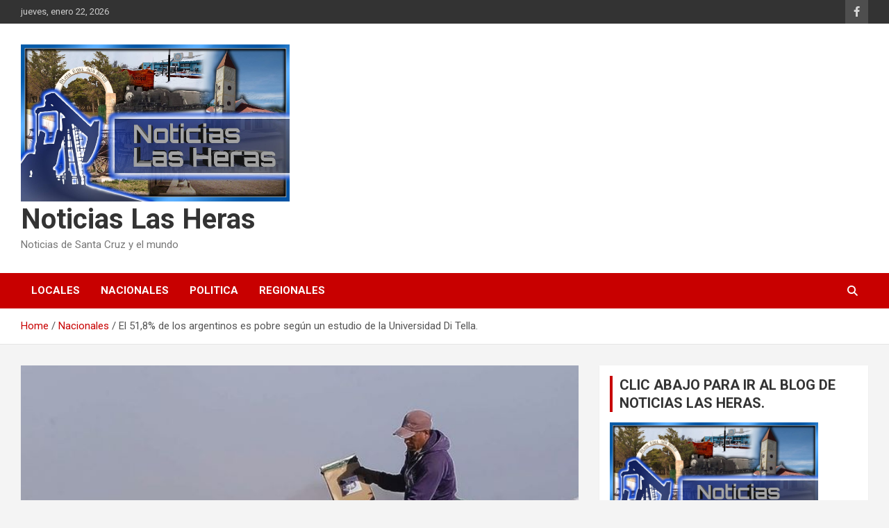

--- FILE ---
content_type: text/html; charset=UTF-8
request_url: https://noticiaslasheras.com.ar/el-518-de-los-argentinos-es-pobre-segun-un-estudio-de-la-universidad-di-tella/
body_size: 10400
content:
<!doctype html>
<html lang="es-AR">
<head>
	<meta charset="UTF-8">
	<meta name="viewport" content="width=device-width, initial-scale=1, shrink-to-fit=no">
	<link rel="profile" href="https://gmpg.org/xfn/11">

	<title>El 51,8% de los argentinos es pobre según un estudio de la Universidad Di Tella. &#8211; Noticias Las Heras</title>
<meta name='robots' content='max-image-preview:large' />
<link rel='dns-prefetch' href='//fonts.googleapis.com' />
<link rel="alternate" type="application/rss+xml" title="Noticias Las Heras &raquo; Feed" href="https://noticiaslasheras.com.ar/feed/" />
<link rel="alternate" type="application/rss+xml" title="Noticias Las Heras &raquo; RSS de los comentarios" href="https://noticiaslasheras.com.ar/comments/feed/" />
<link rel="alternate" type="application/rss+xml" title="Noticias Las Heras &raquo; El 51,8% de los argentinos es pobre según un estudio de la Universidad Di Tella. RSS de los comentarios" href="https://noticiaslasheras.com.ar/el-518-de-los-argentinos-es-pobre-segun-un-estudio-de-la-universidad-di-tella/feed/" />
<script type="text/javascript">
/* <![CDATA[ */
window._wpemojiSettings = {"baseUrl":"https:\/\/s.w.org\/images\/core\/emoji\/15.0.3\/72x72\/","ext":".png","svgUrl":"https:\/\/s.w.org\/images\/core\/emoji\/15.0.3\/svg\/","svgExt":".svg","source":{"concatemoji":"https:\/\/noticiaslasheras.com.ar\/wp-includes\/js\/wp-emoji-release.min.js?ver=6.6.4"}};
/*! This file is auto-generated */
!function(i,n){var o,s,e;function c(e){try{var t={supportTests:e,timestamp:(new Date).valueOf()};sessionStorage.setItem(o,JSON.stringify(t))}catch(e){}}function p(e,t,n){e.clearRect(0,0,e.canvas.width,e.canvas.height),e.fillText(t,0,0);var t=new Uint32Array(e.getImageData(0,0,e.canvas.width,e.canvas.height).data),r=(e.clearRect(0,0,e.canvas.width,e.canvas.height),e.fillText(n,0,0),new Uint32Array(e.getImageData(0,0,e.canvas.width,e.canvas.height).data));return t.every(function(e,t){return e===r[t]})}function u(e,t,n){switch(t){case"flag":return n(e,"\ud83c\udff3\ufe0f\u200d\u26a7\ufe0f","\ud83c\udff3\ufe0f\u200b\u26a7\ufe0f")?!1:!n(e,"\ud83c\uddfa\ud83c\uddf3","\ud83c\uddfa\u200b\ud83c\uddf3")&&!n(e,"\ud83c\udff4\udb40\udc67\udb40\udc62\udb40\udc65\udb40\udc6e\udb40\udc67\udb40\udc7f","\ud83c\udff4\u200b\udb40\udc67\u200b\udb40\udc62\u200b\udb40\udc65\u200b\udb40\udc6e\u200b\udb40\udc67\u200b\udb40\udc7f");case"emoji":return!n(e,"\ud83d\udc26\u200d\u2b1b","\ud83d\udc26\u200b\u2b1b")}return!1}function f(e,t,n){var r="undefined"!=typeof WorkerGlobalScope&&self instanceof WorkerGlobalScope?new OffscreenCanvas(300,150):i.createElement("canvas"),a=r.getContext("2d",{willReadFrequently:!0}),o=(a.textBaseline="top",a.font="600 32px Arial",{});return e.forEach(function(e){o[e]=t(a,e,n)}),o}function t(e){var t=i.createElement("script");t.src=e,t.defer=!0,i.head.appendChild(t)}"undefined"!=typeof Promise&&(o="wpEmojiSettingsSupports",s=["flag","emoji"],n.supports={everything:!0,everythingExceptFlag:!0},e=new Promise(function(e){i.addEventListener("DOMContentLoaded",e,{once:!0})}),new Promise(function(t){var n=function(){try{var e=JSON.parse(sessionStorage.getItem(o));if("object"==typeof e&&"number"==typeof e.timestamp&&(new Date).valueOf()<e.timestamp+604800&&"object"==typeof e.supportTests)return e.supportTests}catch(e){}return null}();if(!n){if("undefined"!=typeof Worker&&"undefined"!=typeof OffscreenCanvas&&"undefined"!=typeof URL&&URL.createObjectURL&&"undefined"!=typeof Blob)try{var e="postMessage("+f.toString()+"("+[JSON.stringify(s),u.toString(),p.toString()].join(",")+"));",r=new Blob([e],{type:"text/javascript"}),a=new Worker(URL.createObjectURL(r),{name:"wpTestEmojiSupports"});return void(a.onmessage=function(e){c(n=e.data),a.terminate(),t(n)})}catch(e){}c(n=f(s,u,p))}t(n)}).then(function(e){for(var t in e)n.supports[t]=e[t],n.supports.everything=n.supports.everything&&n.supports[t],"flag"!==t&&(n.supports.everythingExceptFlag=n.supports.everythingExceptFlag&&n.supports[t]);n.supports.everythingExceptFlag=n.supports.everythingExceptFlag&&!n.supports.flag,n.DOMReady=!1,n.readyCallback=function(){n.DOMReady=!0}}).then(function(){return e}).then(function(){var e;n.supports.everything||(n.readyCallback(),(e=n.source||{}).concatemoji?t(e.concatemoji):e.wpemoji&&e.twemoji&&(t(e.twemoji),t(e.wpemoji)))}))}((window,document),window._wpemojiSettings);
/* ]]> */
</script>
<link rel='stylesheet' id='pt-cv-public-style-css' href='https://noticiaslasheras.com.ar/wp-content/plugins/content-views-query-and-display-post-page/public/assets/css/cv.css?ver=4.2.1' type='text/css' media='all' />
<style id='wp-emoji-styles-inline-css' type='text/css'>

	img.wp-smiley, img.emoji {
		display: inline !important;
		border: none !important;
		box-shadow: none !important;
		height: 1em !important;
		width: 1em !important;
		margin: 0 0.07em !important;
		vertical-align: -0.1em !important;
		background: none !important;
		padding: 0 !important;
	}
</style>
<link rel='stylesheet' id='wp-block-library-css' href='https://noticiaslasheras.com.ar/wp-includes/css/dist/block-library/style.min.css?ver=6.6.4' type='text/css' media='all' />
<style id='classic-theme-styles-inline-css' type='text/css'>
/*! This file is auto-generated */
.wp-block-button__link{color:#fff;background-color:#32373c;border-radius:9999px;box-shadow:none;text-decoration:none;padding:calc(.667em + 2px) calc(1.333em + 2px);font-size:1.125em}.wp-block-file__button{background:#32373c;color:#fff;text-decoration:none}
</style>
<style id='global-styles-inline-css' type='text/css'>
:root{--wp--preset--aspect-ratio--square: 1;--wp--preset--aspect-ratio--4-3: 4/3;--wp--preset--aspect-ratio--3-4: 3/4;--wp--preset--aspect-ratio--3-2: 3/2;--wp--preset--aspect-ratio--2-3: 2/3;--wp--preset--aspect-ratio--16-9: 16/9;--wp--preset--aspect-ratio--9-16: 9/16;--wp--preset--color--black: #000000;--wp--preset--color--cyan-bluish-gray: #abb8c3;--wp--preset--color--white: #ffffff;--wp--preset--color--pale-pink: #f78da7;--wp--preset--color--vivid-red: #cf2e2e;--wp--preset--color--luminous-vivid-orange: #ff6900;--wp--preset--color--luminous-vivid-amber: #fcb900;--wp--preset--color--light-green-cyan: #7bdcb5;--wp--preset--color--vivid-green-cyan: #00d084;--wp--preset--color--pale-cyan-blue: #8ed1fc;--wp--preset--color--vivid-cyan-blue: #0693e3;--wp--preset--color--vivid-purple: #9b51e0;--wp--preset--gradient--vivid-cyan-blue-to-vivid-purple: linear-gradient(135deg,rgba(6,147,227,1) 0%,rgb(155,81,224) 100%);--wp--preset--gradient--light-green-cyan-to-vivid-green-cyan: linear-gradient(135deg,rgb(122,220,180) 0%,rgb(0,208,130) 100%);--wp--preset--gradient--luminous-vivid-amber-to-luminous-vivid-orange: linear-gradient(135deg,rgba(252,185,0,1) 0%,rgba(255,105,0,1) 100%);--wp--preset--gradient--luminous-vivid-orange-to-vivid-red: linear-gradient(135deg,rgba(255,105,0,1) 0%,rgb(207,46,46) 100%);--wp--preset--gradient--very-light-gray-to-cyan-bluish-gray: linear-gradient(135deg,rgb(238,238,238) 0%,rgb(169,184,195) 100%);--wp--preset--gradient--cool-to-warm-spectrum: linear-gradient(135deg,rgb(74,234,220) 0%,rgb(151,120,209) 20%,rgb(207,42,186) 40%,rgb(238,44,130) 60%,rgb(251,105,98) 80%,rgb(254,248,76) 100%);--wp--preset--gradient--blush-light-purple: linear-gradient(135deg,rgb(255,206,236) 0%,rgb(152,150,240) 100%);--wp--preset--gradient--blush-bordeaux: linear-gradient(135deg,rgb(254,205,165) 0%,rgb(254,45,45) 50%,rgb(107,0,62) 100%);--wp--preset--gradient--luminous-dusk: linear-gradient(135deg,rgb(255,203,112) 0%,rgb(199,81,192) 50%,rgb(65,88,208) 100%);--wp--preset--gradient--pale-ocean: linear-gradient(135deg,rgb(255,245,203) 0%,rgb(182,227,212) 50%,rgb(51,167,181) 100%);--wp--preset--gradient--electric-grass: linear-gradient(135deg,rgb(202,248,128) 0%,rgb(113,206,126) 100%);--wp--preset--gradient--midnight: linear-gradient(135deg,rgb(2,3,129) 0%,rgb(40,116,252) 100%);--wp--preset--font-size--small: 13px;--wp--preset--font-size--medium: 20px;--wp--preset--font-size--large: 36px;--wp--preset--font-size--x-large: 42px;--wp--preset--spacing--20: 0.44rem;--wp--preset--spacing--30: 0.67rem;--wp--preset--spacing--40: 1rem;--wp--preset--spacing--50: 1.5rem;--wp--preset--spacing--60: 2.25rem;--wp--preset--spacing--70: 3.38rem;--wp--preset--spacing--80: 5.06rem;--wp--preset--shadow--natural: 6px 6px 9px rgba(0, 0, 0, 0.2);--wp--preset--shadow--deep: 12px 12px 50px rgba(0, 0, 0, 0.4);--wp--preset--shadow--sharp: 6px 6px 0px rgba(0, 0, 0, 0.2);--wp--preset--shadow--outlined: 6px 6px 0px -3px rgba(255, 255, 255, 1), 6px 6px rgba(0, 0, 0, 1);--wp--preset--shadow--crisp: 6px 6px 0px rgba(0, 0, 0, 1);}:where(.is-layout-flex){gap: 0.5em;}:where(.is-layout-grid){gap: 0.5em;}body .is-layout-flex{display: flex;}.is-layout-flex{flex-wrap: wrap;align-items: center;}.is-layout-flex > :is(*, div){margin: 0;}body .is-layout-grid{display: grid;}.is-layout-grid > :is(*, div){margin: 0;}:where(.wp-block-columns.is-layout-flex){gap: 2em;}:where(.wp-block-columns.is-layout-grid){gap: 2em;}:where(.wp-block-post-template.is-layout-flex){gap: 1.25em;}:where(.wp-block-post-template.is-layout-grid){gap: 1.25em;}.has-black-color{color: var(--wp--preset--color--black) !important;}.has-cyan-bluish-gray-color{color: var(--wp--preset--color--cyan-bluish-gray) !important;}.has-white-color{color: var(--wp--preset--color--white) !important;}.has-pale-pink-color{color: var(--wp--preset--color--pale-pink) !important;}.has-vivid-red-color{color: var(--wp--preset--color--vivid-red) !important;}.has-luminous-vivid-orange-color{color: var(--wp--preset--color--luminous-vivid-orange) !important;}.has-luminous-vivid-amber-color{color: var(--wp--preset--color--luminous-vivid-amber) !important;}.has-light-green-cyan-color{color: var(--wp--preset--color--light-green-cyan) !important;}.has-vivid-green-cyan-color{color: var(--wp--preset--color--vivid-green-cyan) !important;}.has-pale-cyan-blue-color{color: var(--wp--preset--color--pale-cyan-blue) !important;}.has-vivid-cyan-blue-color{color: var(--wp--preset--color--vivid-cyan-blue) !important;}.has-vivid-purple-color{color: var(--wp--preset--color--vivid-purple) !important;}.has-black-background-color{background-color: var(--wp--preset--color--black) !important;}.has-cyan-bluish-gray-background-color{background-color: var(--wp--preset--color--cyan-bluish-gray) !important;}.has-white-background-color{background-color: var(--wp--preset--color--white) !important;}.has-pale-pink-background-color{background-color: var(--wp--preset--color--pale-pink) !important;}.has-vivid-red-background-color{background-color: var(--wp--preset--color--vivid-red) !important;}.has-luminous-vivid-orange-background-color{background-color: var(--wp--preset--color--luminous-vivid-orange) !important;}.has-luminous-vivid-amber-background-color{background-color: var(--wp--preset--color--luminous-vivid-amber) !important;}.has-light-green-cyan-background-color{background-color: var(--wp--preset--color--light-green-cyan) !important;}.has-vivid-green-cyan-background-color{background-color: var(--wp--preset--color--vivid-green-cyan) !important;}.has-pale-cyan-blue-background-color{background-color: var(--wp--preset--color--pale-cyan-blue) !important;}.has-vivid-cyan-blue-background-color{background-color: var(--wp--preset--color--vivid-cyan-blue) !important;}.has-vivid-purple-background-color{background-color: var(--wp--preset--color--vivid-purple) !important;}.has-black-border-color{border-color: var(--wp--preset--color--black) !important;}.has-cyan-bluish-gray-border-color{border-color: var(--wp--preset--color--cyan-bluish-gray) !important;}.has-white-border-color{border-color: var(--wp--preset--color--white) !important;}.has-pale-pink-border-color{border-color: var(--wp--preset--color--pale-pink) !important;}.has-vivid-red-border-color{border-color: var(--wp--preset--color--vivid-red) !important;}.has-luminous-vivid-orange-border-color{border-color: var(--wp--preset--color--luminous-vivid-orange) !important;}.has-luminous-vivid-amber-border-color{border-color: var(--wp--preset--color--luminous-vivid-amber) !important;}.has-light-green-cyan-border-color{border-color: var(--wp--preset--color--light-green-cyan) !important;}.has-vivid-green-cyan-border-color{border-color: var(--wp--preset--color--vivid-green-cyan) !important;}.has-pale-cyan-blue-border-color{border-color: var(--wp--preset--color--pale-cyan-blue) !important;}.has-vivid-cyan-blue-border-color{border-color: var(--wp--preset--color--vivid-cyan-blue) !important;}.has-vivid-purple-border-color{border-color: var(--wp--preset--color--vivid-purple) !important;}.has-vivid-cyan-blue-to-vivid-purple-gradient-background{background: var(--wp--preset--gradient--vivid-cyan-blue-to-vivid-purple) !important;}.has-light-green-cyan-to-vivid-green-cyan-gradient-background{background: var(--wp--preset--gradient--light-green-cyan-to-vivid-green-cyan) !important;}.has-luminous-vivid-amber-to-luminous-vivid-orange-gradient-background{background: var(--wp--preset--gradient--luminous-vivid-amber-to-luminous-vivid-orange) !important;}.has-luminous-vivid-orange-to-vivid-red-gradient-background{background: var(--wp--preset--gradient--luminous-vivid-orange-to-vivid-red) !important;}.has-very-light-gray-to-cyan-bluish-gray-gradient-background{background: var(--wp--preset--gradient--very-light-gray-to-cyan-bluish-gray) !important;}.has-cool-to-warm-spectrum-gradient-background{background: var(--wp--preset--gradient--cool-to-warm-spectrum) !important;}.has-blush-light-purple-gradient-background{background: var(--wp--preset--gradient--blush-light-purple) !important;}.has-blush-bordeaux-gradient-background{background: var(--wp--preset--gradient--blush-bordeaux) !important;}.has-luminous-dusk-gradient-background{background: var(--wp--preset--gradient--luminous-dusk) !important;}.has-pale-ocean-gradient-background{background: var(--wp--preset--gradient--pale-ocean) !important;}.has-electric-grass-gradient-background{background: var(--wp--preset--gradient--electric-grass) !important;}.has-midnight-gradient-background{background: var(--wp--preset--gradient--midnight) !important;}.has-small-font-size{font-size: var(--wp--preset--font-size--small) !important;}.has-medium-font-size{font-size: var(--wp--preset--font-size--medium) !important;}.has-large-font-size{font-size: var(--wp--preset--font-size--large) !important;}.has-x-large-font-size{font-size: var(--wp--preset--font-size--x-large) !important;}
:where(.wp-block-post-template.is-layout-flex){gap: 1.25em;}:where(.wp-block-post-template.is-layout-grid){gap: 1.25em;}
:where(.wp-block-columns.is-layout-flex){gap: 2em;}:where(.wp-block-columns.is-layout-grid){gap: 2em;}
:root :where(.wp-block-pullquote){font-size: 1.5em;line-height: 1.6;}
</style>
<link rel='stylesheet' id='tiempo-css' href='https://noticiaslasheras.com.ar/wp-content/plugins/tiempo/public/css/tiempo-public.css?ver=1.0.0' type='text/css' media='all' />
<link rel='stylesheet' id='cmplz-general-css' href='https://noticiaslasheras.com.ar/wp-content/plugins/complianz-gdpr/assets/css/cookieblocker.min.css?ver=1749573366' type='text/css' media='all' />
<link rel='stylesheet' id='bootstrap-style-css' href='https://noticiaslasheras.com.ar/wp-content/themes/newscard/assets/library/bootstrap/css/bootstrap.min.css?ver=4.0.0' type='text/css' media='all' />
<link rel='stylesheet' id='font-awesome-style-css' href='https://noticiaslasheras.com.ar/wp-content/themes/newscard/assets/library/font-awesome/css/all.min.css?ver=6.6.4' type='text/css' media='all' />
<link rel='stylesheet' id='newscard-google-fonts-css' href='//fonts.googleapis.com/css?family=Roboto%3A100%2C300%2C300i%2C400%2C400i%2C500%2C500i%2C700%2C700i&#038;ver=6.6.4' type='text/css' media='all' />
<link rel='stylesheet' id='newscard-style-css' href='https://noticiaslasheras.com.ar/wp-content/themes/newscard/style.css?ver=6.6.4' type='text/css' media='all' />
<script type="text/javascript" src="https://noticiaslasheras.com.ar/wp-includes/js/jquery/jquery.min.js?ver=3.7.1" id="jquery-core-js"></script>
<script type="text/javascript" src="https://noticiaslasheras.com.ar/wp-includes/js/jquery/jquery-migrate.min.js?ver=3.4.1" id="jquery-migrate-js"></script>
<script type="text/javascript" src="https://noticiaslasheras.com.ar/wp-content/plugins/tiempo/public/js/tiempo-public.js?ver=1.0.0" id="tiempo-js"></script>
<!--[if lt IE 9]>
<script type="text/javascript" src="https://noticiaslasheras.com.ar/wp-content/themes/newscard/assets/js/html5.js?ver=3.7.3" id="html5-js"></script>
<![endif]-->
<link rel="https://api.w.org/" href="https://noticiaslasheras.com.ar/wp-json/" /><link rel="alternate" title="JSON" type="application/json" href="https://noticiaslasheras.com.ar/wp-json/wp/v2/posts/22480" /><link rel="EditURI" type="application/rsd+xml" title="RSD" href="https://noticiaslasheras.com.ar/xmlrpc.php?rsd" />
<meta name="generator" content="WordPress 6.6.4" />
<link rel="canonical" href="https://noticiaslasheras.com.ar/el-518-de-los-argentinos-es-pobre-segun-un-estudio-de-la-universidad-di-tella/" />
<link rel='shortlink' href='https://noticiaslasheras.com.ar/?p=22480' />
<link rel="alternate" title="oEmbed (JSON)" type="application/json+oembed" href="https://noticiaslasheras.com.ar/wp-json/oembed/1.0/embed?url=https%3A%2F%2Fnoticiaslasheras.com.ar%2Fel-518-de-los-argentinos-es-pobre-segun-un-estudio-de-la-universidad-di-tella%2F" />
<link rel="alternate" title="oEmbed (XML)" type="text/xml+oembed" href="https://noticiaslasheras.com.ar/wp-json/oembed/1.0/embed?url=https%3A%2F%2Fnoticiaslasheras.com.ar%2Fel-518-de-los-argentinos-es-pobre-segun-un-estudio-de-la-universidad-di-tella%2F&#038;format=xml" />
<link rel="pingback" href="https://noticiaslasheras.com.ar/xmlrpc.php"><link rel="icon" href="https://noticiaslasheras.com.ar/wp-content/uploads/2021/05/NLH-1-150x150.jpg" sizes="32x32" />
<link rel="icon" href="https://noticiaslasheras.com.ar/wp-content/uploads/2021/05/NLH-1.jpg" sizes="192x192" />
<link rel="apple-touch-icon" href="https://noticiaslasheras.com.ar/wp-content/uploads/2021/05/NLH-1.jpg" />
<meta name="msapplication-TileImage" content="https://noticiaslasheras.com.ar/wp-content/uploads/2021/05/NLH-1.jpg" />
</head>

<body class="post-template-default single single-post postid-22480 single-format-standard wp-custom-logo theme-body">

<div id="page" class="site">
	<a class="skip-link screen-reader-text" href="#content">Skip to content</a>
	
	<header id="masthead" class="site-header">
					<div class="info-bar">
				<div class="container">
					<div class="row gutter-10">
						<div class="col col-sm contact-section">
							<div class="date">
								<ul><li>jueves, enero 22, 2026</li></ul>
							</div>
						</div><!-- .contact-section -->

													<div class="col-auto social-profiles order-md-3">
								
		<ul class="clearfix">
							<li><a target="_blank" rel="noopener noreferrer" href="https://www.facebook.com/noticias.lasheras"></a></li>
					</ul>
								</div><!-- .social-profile -->
											</div><!-- .row -->
          		</div><!-- .container -->
        	</div><!-- .infobar -->
        		<nav class="navbar navbar-expand-lg d-block">
			<div class="navbar-head" >
				<div class="container">
					<div class="row navbar-head-row align-items-center">
						<div class="col-lg-4">
							<div class="site-branding navbar-brand">
								<a href="https://noticiaslasheras.com.ar/" class="custom-logo-link" rel="home"><img width="1536" height="899" src="https://noticiaslasheras.com.ar/wp-content/uploads/2021/05/FOTO-DIARIO-NOTICIAS-LAS-HERAS.jpg" class="custom-logo" alt="Noticias Las Heras" decoding="async" fetchpriority="high" srcset="https://noticiaslasheras.com.ar/wp-content/uploads/2021/05/FOTO-DIARIO-NOTICIAS-LAS-HERAS.jpg 1536w, https://noticiaslasheras.com.ar/wp-content/uploads/2021/05/FOTO-DIARIO-NOTICIAS-LAS-HERAS-300x176.jpg 300w, https://noticiaslasheras.com.ar/wp-content/uploads/2021/05/FOTO-DIARIO-NOTICIAS-LAS-HERAS-1024x599.jpg 1024w, https://noticiaslasheras.com.ar/wp-content/uploads/2021/05/FOTO-DIARIO-NOTICIAS-LAS-HERAS-768x450.jpg 768w" sizes="(max-width: 1536px) 100vw, 1536px" /></a>									<h2 class="site-title"><a href="https://noticiaslasheras.com.ar/" rel="home">Noticias Las Heras</a></h2>
																	<p class="site-description">Noticias de Santa Cruz y el mundo</p>
															</div><!-- .site-branding .navbar-brand -->
						</div>
											</div><!-- .row -->
				</div><!-- .container -->
			</div><!-- .navbar-head -->
			<div class="navigation-bar">
				<div class="navigation-bar-top">
					<div class="container">
						<button class="navbar-toggler menu-toggle" type="button" data-toggle="collapse" data-target="#navbarCollapse" aria-controls="navbarCollapse" aria-expanded="false" aria-label="Toggle navigation"></button>
						<span class="search-toggle"></span>
					</div><!-- .container -->
					<div class="search-bar">
						<div class="container">
							<div class="search-block off">
								<form action="https://noticiaslasheras.com.ar/" method="get" class="search-form">
	<label class="assistive-text"> Search </label>
	<div class="input-group">
		<input type="search" value="" placeholder="Search" class="form-control s" name="s">
		<div class="input-group-prepend">
			<button class="btn btn-theme">Search</button>
		</div>
	</div>
</form><!-- .search-form -->
							</div><!-- .search-box -->
						</div><!-- .container -->
					</div><!-- .search-bar -->
				</div><!-- .navigation-bar-top -->
				<div class="navbar-main">
					<div class="container">
						<div class="collapse navbar-collapse" id="navbarCollapse">
							<div id="site-navigation" class="main-navigation nav-uppercase" role="navigation">
								<ul class="nav-menu navbar-nav d-lg-block"><li id="menu-item-5" class="menu-item menu-item-type-taxonomy menu-item-object-category menu-item-5"><a href="https://noticiaslasheras.com.ar/categorias/locales/">Locales</a></li>
<li id="menu-item-6" class="menu-item menu-item-type-taxonomy menu-item-object-category current-post-ancestor current-menu-parent current-post-parent menu-item-6"><a href="https://noticiaslasheras.com.ar/categorias/nacionales/">Nacionales</a></li>
<li id="menu-item-7" class="menu-item menu-item-type-taxonomy menu-item-object-category menu-item-7"><a href="https://noticiaslasheras.com.ar/categorias/politica/">Politica</a></li>
<li id="menu-item-8" class="menu-item menu-item-type-taxonomy menu-item-object-category menu-item-8"><a href="https://noticiaslasheras.com.ar/categorias/regionales/">Regionales</a></li>
</ul>							</div><!-- #site-navigation .main-navigation -->
						</div><!-- .navbar-collapse -->
						<div class="nav-search">
							<span class="search-toggle"></span>
						</div><!-- .nav-search -->
					</div><!-- .container -->
				</div><!-- .navbar-main -->
			</div><!-- .navigation-bar -->
		</nav><!-- .navbar -->

		
		
					<div id="breadcrumb">
				<div class="container">
					<div role="navigation" aria-label="Breadcrumbs" class="breadcrumb-trail breadcrumbs" itemprop="breadcrumb"><ul class="trail-items" itemscope itemtype="http://schema.org/BreadcrumbList"><meta name="numberOfItems" content="3" /><meta name="itemListOrder" content="Ascending" /><li itemprop="itemListElement" itemscope itemtype="http://schema.org/ListItem" class="trail-item trail-begin"><a href="https://noticiaslasheras.com.ar/" rel="home" itemprop="item"><span itemprop="name">Home</span></a><meta itemprop="position" content="1" /></li><li itemprop="itemListElement" itemscope itemtype="http://schema.org/ListItem" class="trail-item"><a href="https://noticiaslasheras.com.ar/categorias/nacionales/" itemprop="item"><span itemprop="name">Nacionales</span></a><meta itemprop="position" content="2" /></li><li itemprop="itemListElement" itemscope itemtype="http://schema.org/ListItem" class="trail-item trail-end"><span itemprop="name">El 51,8% de los argentinos es pobre según un estudio de la Universidad Di Tella.</span><meta itemprop="position" content="3" /></li></ul></div>				</div>
			</div><!-- .breadcrumb -->
			</header><!-- #masthead -->
	<div id="content" class="site-content ">
		<div class="container">
							<div class="row justify-content-center site-content-row">
			<div id="primary" class="col-lg-8 content-area">		<main id="main" class="site-main">

				<div class="post-22480 post type-post status-publish format-standard has-post-thumbnail hentry category-destacada category-nacionales">

		
					<figure class="post-featured-image page-single-img-wrap">
						<div class="post-img" style="background-image: url('https://noticiaslasheras.com.ar/wp-content/uploads/2022/02/pobreza.jpg');"></div>
											</figure><!-- .post-featured-image .page-single-img-wrap -->

				
				<div class="entry-meta category-meta">
					<div class="cat-links"><a href="https://noticiaslasheras.com.ar/categorias/destacada/" rel="category tag">Destacada</a> <a href="https://noticiaslasheras.com.ar/categorias/nacionales/" rel="category tag">Nacionales</a></div>
				</div><!-- .entry-meta -->

			
					<header class="entry-header">
				<h1 class="entry-title">El 51,8% de los argentinos es pobre según un estudio de la Universidad Di Tella.</h1>
									<div class="entry-meta">
						<div class="date"><a href="https://noticiaslasheras.com.ar/el-518-de-los-argentinos-es-pobre-segun-un-estudio-de-la-universidad-di-tella/" title="El 51,8% de los argentinos es pobre según un estudio de la Universidad Di Tella.">16/04/2024</a> </div> <div class="by-author vcard author"><a href="https://noticiaslasheras.com.ar/author/admin/">Noticias Las Heras</a> </div>											</div><!-- .entry-meta -->
								</header>
				<div class="entry-content">
			
<p>De acuerdo a este estudio, desde que asumió el presidente Javier Milei se sumaron más de 3 millones de nuevos pobres.<br>El relevamiento realizado por la Universidad Di Tella, muestra que Argentina sumó 3,2 millones de personas que cayeron en la pobreza durante el primer trimestre del 2024, lo que significa que alrededor de un millón de personas ingresaron en la línea de pobreza por cada mes de gobierno de Javier Milei.</p>



<p>La pobreza alcanza al 48,3% de la población urbana según los cálculos de la Universidad Di Tella y hay 22,6 millones de argentinos viviendo bajo la línea de pobreza.<br>El estudio de la Universidad Torcuato Di Tella, mostró que la tasa de pobreza fue del 48,3% para el semestre octubre-marzo. “La incidencia proyectada es un promedio ponderado de una tasa de pobreza estimada en 44.9% para el cuarto trimestre de 2023 y 51,8% para el primer trimestre de 2024″, indica el informe.</p>



<p>En el estudio se estima la incidencia de la pobreza medida en términos del porcentaje de personas que viven en hogares pobres, en forma semestral. El mismo se actualiza todos los meses en base a la Encuesta Permanente de Hogares (EPH) del Indec junto a las variaciones de la Canasta Básica Total del organismo, la inflación y a la proyección de los deciles de ingreso total familiar.</p>



<p>La medición de la Di Tella sugiere que alrededor del 48% de las personas en el país viven en hogares urbanos pobres, es decir 14,2 millones de argentinos sobre un total de 29,3 millones.</p>
		</div><!-- entry-content -->

			</div><!-- .post-22480 -->

	<nav class="navigation post-navigation" aria-label="Entradas">
		<h2 class="screen-reader-text">Navegación de entradas</h2>
		<div class="nav-links"><div class="nav-previous"><a href="https://noticiaslasheras.com.ar/por-el-pago-de-coimas-causa-skanska-comenzo-el-juicio-contra-julio-de-vido-jose-lopez-y-otros-exfuncionarios-y-directivos-de-la-empresa/" rel="prev">Por el pago de coimas: Causa Skanska: comenzó el juicio contra Julio De Vido, José López y otros exfuncionarios y directivos de la empresa.</a></div><div class="nav-next"><a href="https://noticiaslasheras.com.ar/urgente-las-heras-por-decreto-el-intendente-intervino-la-secretaria-de-adolescencia-ninez-y-familia-dependiente-del-municipio/" rel="next">URGENTE LAS HERAS: POR DECRETO EL INTENDENTE INTERVINO LA SECRETARIA DE ADOLESCENCIA NIÑEZ Y FAMILIA DEPENDIENTE DEL MUNICIPIO.</a></div></div>
	</nav>
		</main><!-- #main -->
	</div><!-- #primary -->


<aside id="secondary" class="col-lg-4 widget-area" role="complementary">
	<div class="sticky-sidebar">
		<section id="media_image-7" class="widget widget_media_image"><h3 class="widget-title">CLIC ABAJO PARA IR AL BLOG DE NOTICIAS LAS HERAS.</h3><a href="https://lasherasnoticias.blogspot.com/"><img width="300" height="176" src="https://noticiaslasheras.com.ar/wp-content/uploads/2021/05/FOTO-DIARIO-NOTICIAS-LAS-HERAS-300x176.jpg" class="image wp-image-171  attachment-medium size-medium" alt="" style="max-width: 100%; height: auto;" decoding="async" loading="lazy" srcset="https://noticiaslasheras.com.ar/wp-content/uploads/2021/05/FOTO-DIARIO-NOTICIAS-LAS-HERAS-300x176.jpg 300w, https://noticiaslasheras.com.ar/wp-content/uploads/2021/05/FOTO-DIARIO-NOTICIAS-LAS-HERAS-1024x599.jpg 1024w, https://noticiaslasheras.com.ar/wp-content/uploads/2021/05/FOTO-DIARIO-NOTICIAS-LAS-HERAS-768x450.jpg 768w, https://noticiaslasheras.com.ar/wp-content/uploads/2021/05/FOTO-DIARIO-NOTICIAS-LAS-HERAS.jpg 1536w" sizes="(max-width: 300px) 100vw, 300px" /></a></section><section id="block-20" class="widget widget_block">
<figure class="wp-block-embed is-type-video is-provider-youtube wp-block-embed-youtube wp-embed-aspect-16-9 wp-has-aspect-ratio"><div class="wp-block-embed__wrapper">
<iframe loading="lazy" title="LOS CARAMBIA CON CONDOMINIO EN MIAMI?" width="1110" height="624" src="https://www.youtube.com/embed/OxqsHOeQPi4?feature=oembed" frameborder="0" allow="accelerometer; autoplay; clipboard-write; encrypted-media; gyroscope; picture-in-picture; web-share" referrerpolicy="strict-origin-when-cross-origin" allowfullscreen></iframe>
</div><figcaption class="wp-element-caption"><strong>ANGEL CARAMBIA : "SI ESTOS JODEN A LOS DE SU SANGRE NO QUIERO IMAGINAR LO QUE LE VAN A HACER A LOS QUE NO SON DE SU SANGRE"</strong></figcaption></figure>
</section><section id="block-5" class="widget widget_block widget_media_image">
<figure class="wp-block-image size-full"><a href="https://somosfm.com.ar/index.html"><img loading="lazy" decoding="async" width="300" height="253" src="https://noticiaslasheras.com.ar/wp-content/uploads/2021/08/fm.jpeg" alt="" class="wp-image-4390"/></a><figcaption class="wp-element-caption">HACE CLIC EN LA IMAGEN PARA ESCUCHARNOS EN VIVO !</figcaption></figure>
</section><section id="block-9" class="widget widget_block widget_media_image">
<figure class="wp-block-image size-full"><a href="https://www.facebook.com/maria.flo.beber"><img loading="lazy" decoding="async" width="300" height="225" src="https://noticiaslasheras.com.ar/wp-content/uploads/2021/10/SANYTA-PAULA.png" alt="" class="wp-image-5744"/></a></figure>
</section><section id="block-21" class="widget widget_block">
<figure class="wp-block-embed is-type-video is-provider-youtube wp-block-embed-youtube wp-embed-aspect-16-9 wp-has-aspect-ratio"><div class="wp-block-embed__wrapper">
<iframe loading="lazy" title="LAS HERAS SANTA CRUZ ACEFALA" width="1110" height="624" src="https://www.youtube.com/embed/Mrv6WPXfVrA?feature=oembed" frameborder="0" allow="accelerometer; autoplay; clipboard-write; encrypted-media; gyroscope; picture-in-picture; web-share" referrerpolicy="strict-origin-when-cross-origin" allowfullscreen></iframe>
</div><figcaption class="wp-element-caption">LAS HERAS SANTA CRUZ UNA LOCALIDAD ACEFALA!</figcaption></figure>
</section><section id="block-13" class="widget widget_block widget_media_image">
<figure class="wp-block-image size-full"><a href="https://radioarg.com/news-rio-gallegos/"><img loading="lazy" decoding="async" width="642" height="425" src="https://noticiaslasheras.com.ar/wp-content/uploads/2022/04/WhatsApp-Image-2022-04-20-at-10.08.19.jpeg" alt="" class="wp-image-11055" srcset="https://noticiaslasheras.com.ar/wp-content/uploads/2022/04/WhatsApp-Image-2022-04-20-at-10.08.19.jpeg 642w, https://noticiaslasheras.com.ar/wp-content/uploads/2022/04/WhatsApp-Image-2022-04-20-at-10.08.19-300x199.jpeg 300w" sizes="(max-width: 642px) 100vw, 642px" /></a><figcaption class="wp-element-caption">CACE CLIC EN LA IMAGEN PARA ESCUCHARNOS EN VIVO !</figcaption></figure>
</section><section id="block-18" class="widget widget_block widget_media_gallery">
<figure class="wp-block-gallery has-nested-images columns-default is-cropped wp-block-gallery-1 is-layout-flex wp-block-gallery-is-layout-flex"></figure>
</section><section id="block-16" class="widget widget_block widget_text">
<p></p>
</section>	</div><!-- .sticky-sidebar -->
</aside><!-- #secondary -->
					</div><!-- row -->
		</div><!-- .container -->
	</div><!-- #content .site-content-->
	<footer id="colophon" class="site-footer" role="contentinfo">
		
					<div class="widget-area">
				<div class="container">
					<div class="row">
						<div class="col-sm-6 col-lg-3">
							<section id="categories-3" class="widget widget_categories"><h3 class="widget-title">Secciones</h3>
			<ul>
					<li class="cat-item cat-item-7"><a href="https://noticiaslasheras.com.ar/categorias/destacada/">Destacada</a>
</li>
	<li class="cat-item cat-item-3"><a href="https://noticiaslasheras.com.ar/categorias/locales/">Locales</a>
</li>
	<li class="cat-item cat-item-4"><a href="https://noticiaslasheras.com.ar/categorias/nacionales/">Nacionales</a>
</li>
	<li class="cat-item cat-item-5"><a href="https://noticiaslasheras.com.ar/categorias/politica/">Politica</a>
</li>
	<li class="cat-item cat-item-2"><a href="https://noticiaslasheras.com.ar/categorias/regionales/">Regionales</a>
</li>
	<li class="cat-item cat-item-1"><a href="https://noticiaslasheras.com.ar/categorias/sin-categoria/">Sin categoría</a>
</li>
			</ul>

			</section>						</div><!-- footer sidebar column 1 -->
						<div class="col-sm-6 col-lg-3">
													</div><!-- footer sidebar column 2 -->
						<div class="col-sm-6 col-lg-3">
							<section id="media_image-5" class="widget widget_media_image"><h3 class="widget-title">Noticias Las Heras</h3><a href="https://noticiaslasheras.com.ar"><img width="171" height="100" src="https://noticiaslasheras.com.ar/wp-content/uploads/2021/05/cropped-logoNLH-1.jpg" class="image wp-image-47  attachment-full size-full" alt="" style="max-width: 100%; height: auto;" decoding="async" loading="lazy" /></a></section>						</div><!-- footer sidebar column 3 -->
						<div class="col-sm-6 col-lg-3">
													</div><!-- footer sidebar column 4 -->
					</div><!-- .row -->
				</div><!-- .container -->
			</div><!-- .widget-area -->
				<div class="site-info">
			<div class="container">
				<div class="row">
											<div class="col-lg-auto order-lg-2 ml-auto">
							<div class="social-profiles">
								
		<ul class="clearfix">
							<li><a target="_blank" rel="noopener noreferrer" href="https://www.facebook.com/noticias.lasheras"></a></li>
					</ul>
								</div>
						</div>
										<div class="copyright col-lg order-lg-1 text-lg-left">
						<div class="theme-link">
							Copyright &copy; 2026 <a href="https://noticiaslasheras.com.ar/" title="Noticias Las Heras" >Noticias Las Heras</a></div><div class="author-link">Theme by: <a href="https://www.themehorse.com" target="_blank" rel="noopener noreferrer" title="Theme Horse" >Theme Horse</a></div><div class="wp-link">Proudly Powered by: <a href="http://wordpress.org/" target="_blank" rel="noopener noreferrer" title="WordPress">WordPress</a></div>					</div><!-- .copyright -->
				</div><!-- .row -->
			</div><!-- .container -->
		</div><!-- .site-info -->
	</footer><!-- #colophon -->
	<div class="back-to-top"><a title="Go to Top" href="#masthead"></a></div>
</div><!-- #page -->

<style id='core-block-supports-inline-css' type='text/css'>
.wp-block-gallery.wp-block-gallery-1{--wp--style--unstable-gallery-gap:var( --wp--style--gallery-gap-default, var( --gallery-block--gutter-size, var( --wp--style--block-gap, 0.5em ) ) );gap:var( --wp--style--gallery-gap-default, var( --gallery-block--gutter-size, var( --wp--style--block-gap, 0.5em ) ) );}
</style>
<script type="text/javascript" id="pt-cv-content-views-script-js-extra">
/* <![CDATA[ */
var PT_CV_PUBLIC = {"_prefix":"pt-cv-","page_to_show":"5","_nonce":"d738425302","is_admin":"","is_mobile":"","ajaxurl":"https:\/\/noticiaslasheras.com.ar\/wp-admin\/admin-ajax.php","lang":"","loading_image_src":"data:image\/gif;base64,R0lGODlhDwAPALMPAMrKygwMDJOTkz09PZWVla+vr3p6euTk5M7OzuXl5TMzMwAAAJmZmWZmZszMzP\/\/\/yH\/[base64]\/wyVlamTi3nSdgwFNdhEJgTJoNyoB9ISYoQmdjiZPcj7EYCAeCF1gEDo4Dz2eIAAAh+QQFCgAPACwCAAAADQANAAAEM\/DJBxiYeLKdX3IJZT1FU0iIg2RNKx3OkZVnZ98ToRD4MyiDnkAh6BkNC0MvsAj0kMpHBAAh+QQFCgAPACwGAAAACQAPAAAEMDC59KpFDll73HkAA2wVY5KgiK5b0RRoI6MuzG6EQqCDMlSGheEhUAgqgUUAFRySIgAh+QQFCgAPACwCAAIADQANAAAEM\/DJKZNLND\/[base64]"};
var PT_CV_PAGINATION = {"first":"\u00ab","prev":"\u2039","next":"\u203a","last":"\u00bb","goto_first":"Go to first page","goto_prev":"Go to previous page","goto_next":"Go to next page","goto_last":"Go to last page","current_page":"Current page is","goto_page":"Go to page"};
/* ]]> */
</script>
<script type="text/javascript" src="https://noticiaslasheras.com.ar/wp-content/plugins/content-views-query-and-display-post-page/public/assets/js/cv.js?ver=4.2.1" id="pt-cv-content-views-script-js"></script>
<script type="text/javascript" src="https://noticiaslasheras.com.ar/wp-content/themes/newscard/assets/library/bootstrap/js/popper.min.js?ver=1.12.9" id="popper-script-js"></script>
<script type="text/javascript" src="https://noticiaslasheras.com.ar/wp-content/themes/newscard/assets/library/bootstrap/js/bootstrap.min.js?ver=4.0.0" id="bootstrap-script-js"></script>
<script type="text/javascript" src="https://noticiaslasheras.com.ar/wp-content/themes/newscard/assets/library/match-height/jquery.matchHeight-min.js?ver=0.7.2" id="jquery-match-height-js"></script>
<script type="text/javascript" src="https://noticiaslasheras.com.ar/wp-content/themes/newscard/assets/library/match-height/jquery.matchHeight-settings.js?ver=6.6.4" id="newscard-match-height-js"></script>
<script type="text/javascript" src="https://noticiaslasheras.com.ar/wp-content/themes/newscard/assets/js/skip-link-focus-fix.js?ver=20151215" id="newscard-skip-link-focus-fix-js"></script>
<script type="text/javascript" src="https://noticiaslasheras.com.ar/wp-content/themes/newscard/assets/library/sticky/jquery.sticky.js?ver=1.0.4" id="jquery-sticky-js"></script>
<script type="text/javascript" src="https://noticiaslasheras.com.ar/wp-content/themes/newscard/assets/library/sticky/jquery.sticky-settings.js?ver=6.6.4" id="newscard-jquery-sticky-js"></script>
<script type="text/javascript" src="https://noticiaslasheras.com.ar/wp-content/themes/newscard/assets/js/scripts.js?ver=6.6.4" id="newscard-scripts-js"></script>
			<script data-category="functional">
											</script>
			
<script defer src="https://static.cloudflareinsights.com/beacon.min.js/vcd15cbe7772f49c399c6a5babf22c1241717689176015" integrity="sha512-ZpsOmlRQV6y907TI0dKBHq9Md29nnaEIPlkf84rnaERnq6zvWvPUqr2ft8M1aS28oN72PdrCzSjY4U6VaAw1EQ==" data-cf-beacon='{"version":"2024.11.0","token":"86f47bb7f1f4426cb598b97412e63dc5","r":1,"server_timing":{"name":{"cfCacheStatus":true,"cfEdge":true,"cfExtPri":true,"cfL4":true,"cfOrigin":true,"cfSpeedBrain":true},"location_startswith":null}}' crossorigin="anonymous"></script>
</body>
</html>
